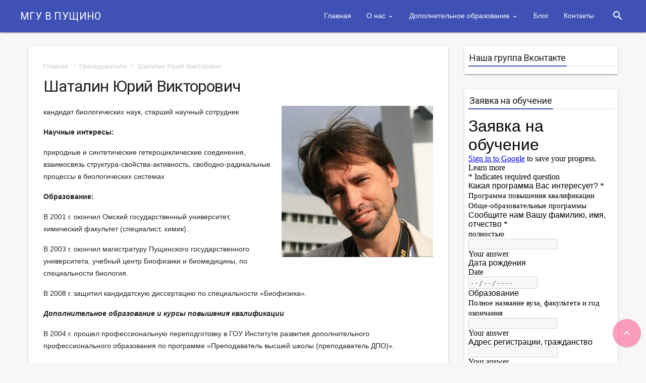

--- FILE ---
content_type: text/html; charset=UTF-8
request_url: http://pushchino.msu.ru/yuri-shatalin/
body_size: 38513
content:

<!DOCTYPE html>

<html lang="ru-RU">
<head>
<meta charset="UTF-8">
<meta name="viewport" content="width=device-width, initial-scale=1">
<link rel="profile" href="http://gmpg.org/xfn/11">
<link rel="pingback" href="http://pushchino.msu.ru/xmlrpc.php">

<title>Шаталин Юрий Викторович &#8212; МГУ в Пущино</title>

<!--Start VDZ Verification Plugin-->
<meta name="google-site-verification" content="Ovzwj9rJ7wC9-RpbowBZWdXq321Y4R8RAog1hxMk6nA" />
<meta name="yandex-verification" content="7af6797d07e994ff" />
<!--End VDZ Verification Plugin-->

<link rel='dns-prefetch' href='//s0.wp.com' />
<link rel='dns-prefetch' href='//fonts.googleapis.com' />
<link rel='dns-prefetch' href='//s.w.org' />
<link rel="alternate" type="application/rss+xml" title="МГУ в Пущино &raquo; Лента" href="http://pushchino.msu.ru/feed/" />
<link rel="alternate" type="application/rss+xml" title="МГУ в Пущино &raquo; Лента комментариев" href="http://pushchino.msu.ru/comments/feed/" />
		<script type="text/javascript">
			window._wpemojiSettings = {"baseUrl":"https:\/\/s.w.org\/images\/core\/emoji\/2.3\/72x72\/","ext":".png","svgUrl":"https:\/\/s.w.org\/images\/core\/emoji\/2.3\/svg\/","svgExt":".svg","source":{"concatemoji":"http:\/\/pushchino.msu.ru\/wp-includes\/js\/wp-emoji-release.min.js?ver=4.8.25"}};
			!function(t,a,e){var r,i,n,o=a.createElement("canvas"),l=o.getContext&&o.getContext("2d");function c(t){var e=a.createElement("script");e.src=t,e.defer=e.type="text/javascript",a.getElementsByTagName("head")[0].appendChild(e)}for(n=Array("flag","emoji4"),e.supports={everything:!0,everythingExceptFlag:!0},i=0;i<n.length;i++)e.supports[n[i]]=function(t){var e,a=String.fromCharCode;if(!l||!l.fillText)return!1;switch(l.clearRect(0,0,o.width,o.height),l.textBaseline="top",l.font="600 32px Arial",t){case"flag":return(l.fillText(a(55356,56826,55356,56819),0,0),e=o.toDataURL(),l.clearRect(0,0,o.width,o.height),l.fillText(a(55356,56826,8203,55356,56819),0,0),e===o.toDataURL())?!1:(l.clearRect(0,0,o.width,o.height),l.fillText(a(55356,57332,56128,56423,56128,56418,56128,56421,56128,56430,56128,56423,56128,56447),0,0),e=o.toDataURL(),l.clearRect(0,0,o.width,o.height),l.fillText(a(55356,57332,8203,56128,56423,8203,56128,56418,8203,56128,56421,8203,56128,56430,8203,56128,56423,8203,56128,56447),0,0),e!==o.toDataURL());case"emoji4":return l.fillText(a(55358,56794,8205,9794,65039),0,0),e=o.toDataURL(),l.clearRect(0,0,o.width,o.height),l.fillText(a(55358,56794,8203,9794,65039),0,0),e!==o.toDataURL()}return!1}(n[i]),e.supports.everything=e.supports.everything&&e.supports[n[i]],"flag"!==n[i]&&(e.supports.everythingExceptFlag=e.supports.everythingExceptFlag&&e.supports[n[i]]);e.supports.everythingExceptFlag=e.supports.everythingExceptFlag&&!e.supports.flag,e.DOMReady=!1,e.readyCallback=function(){e.DOMReady=!0},e.supports.everything||(r=function(){e.readyCallback()},a.addEventListener?(a.addEventListener("DOMContentLoaded",r,!1),t.addEventListener("load",r,!1)):(t.attachEvent("onload",r),a.attachEvent("onreadystatechange",function(){"complete"===a.readyState&&e.readyCallback()})),(r=e.source||{}).concatemoji?c(r.concatemoji):r.wpemoji&&r.twemoji&&(c(r.twemoji),c(r.wpemoji)))}(window,document,window._wpemojiSettings);
		</script>
		<style type="text/css">
img.wp-smiley,
img.emoji {
	display: inline !important;
	border: none !important;
	box-shadow: none !important;
	height: 1em !important;
	width: 1em !important;
	margin: 0 .07em !important;
	vertical-align: -0.1em !important;
	background: none !important;
	padding: 0 !important;
}
</style>
<link rel='stylesheet' id='cws-google-picasa-pro-css'  href='http://pushchino.msu.ru/wp-content/plugins/google-picasa-albums-viewer/public/css/cws-google-picasa-pro-public.css?ver=3.2.3' type='text/css' media='all' />
<link rel='stylesheet' id='lightbox-css'  href='http://pushchino.msu.ru/wp-content/plugins/google-picasa-albums-viewer/public/css/lightbox/lightbox.css?ver=3.2.3' type='text/css' media='all' />
<link rel='stylesheet' id='gfonts-css'  href='https://fonts.googleapis.com/css?family=Roboto:400italic,300,700,400' type='text/css' media='all' />
<link rel='stylesheet' id='materialcss-css'  href='http://pushchino.msu.ru/wp-content/themes/realistic/css/material.indigo-pink.min.css?ver=4.8.25' type='text/css' media='all' />
<link rel='stylesheet' id='fontello-css'  href='http://pushchino.msu.ru/wp-content/themes/realistic/css/fontello.css?ver=4.8.25' type='text/css' media='all' />
<link rel='stylesheet' id='materialicons-css'  href='https://fonts.googleapis.com/icon?family=Material+Icons' type='text/css' media='all' />
<link rel='stylesheet' id='realistic-stylesheet-css'  href='http://pushchino.msu.ru/wp-content/themes/realistic/style.css?ver=1.3.0' type='text/css' media='all' />
<link rel='stylesheet' id='jetpack-widget-social-icons-styles-css'  href='http://pushchino.msu.ru/wp-content/plugins/jetpack/modules/widgets/social-icons/social-icons.css?ver=20170506' type='text/css' media='all' />
<link rel='stylesheet' id='jetpack_css-css'  href='http://pushchino.msu.ru/wp-content/plugins/jetpack/css/jetpack.css?ver=6.0.4' type='text/css' media='all' />
<script type='text/javascript' src='http://pushchino.msu.ru/wp-includes/js/jquery/jquery.js?ver=1.12.4'></script>
<script type='text/javascript' src='http://pushchino.msu.ru/wp-includes/js/jquery/jquery-migrate.min.js?ver=1.4.1'></script>
<script type='text/javascript' src='http://pushchino.msu.ru/wp-content/plugins/google-picasa-albums-viewer/public/js/cws-google-picasa-pro-public.js?ver=3.2.3'></script>
<script type='text/javascript' src='http://pushchino.msu.ru/wp-content/themes/realistic/js/material.min.js?ver=4.8.25'></script>
<link rel='https://api.w.org/' href='http://pushchino.msu.ru/wp-json/' />
<link rel="EditURI" type="application/rsd+xml" title="RSD" href="http://pushchino.msu.ru/xmlrpc.php?rsd" />
<link rel="wlwmanifest" type="application/wlwmanifest+xml" href="http://pushchino.msu.ru/wp-includes/wlwmanifest.xml" /> 
<link rel='prev' title='Иванова Софья, Кафедра молекулярной биологии' href='http://pushchino.msu.ru/sofia-ivanova/' />
<link rel='next' title='Бородин Валерий Борисович' href='http://pushchino.msu.ru/valery-borodin/' />
<meta name="generator" content="WordPress 4.8.25" />
<link rel="canonical" href="http://pushchino.msu.ru/yuri-shatalin/" />
<link rel='shortlink' href='https://wp.me/p8RUlU-59' />
<link rel="alternate" type="application/json+oembed" href="http://pushchino.msu.ru/wp-json/oembed/1.0/embed?url=http%3A%2F%2Fpushchino.msu.ru%2Fyuri-shatalin%2F" />
<link rel="alternate" type="text/xml+oembed" href="http://pushchino.msu.ru/wp-json/oembed/1.0/embed?url=http%3A%2F%2Fpushchino.msu.ru%2Fyuri-shatalin%2F&#038;format=xml" />

<link rel='dns-prefetch' href='//v0.wordpress.com'/>
<style type='text/css'>img#wpstats{display:none}</style>
		<style type="text/css">
            body{background-color:#f7f7f7;}		</style>
    
<!-- Jetpack Open Graph Tags -->
<meta property="og:type" content="article" />
<meta property="og:title" content="Шаталин Юрий Викторович" />
<meta property="og:url" content="http://pushchino.msu.ru/yuri-shatalin/" />
<meta property="og:description" content="кандидат биологических наук, старший научный сотрудник Научные интересы: природные и синтетические гетероциклические соединения, взаимосвязь структура-свойства-активность, свободно-радикальные проц…" />
<meta property="article:published_time" content="2017-07-04T20:55:17+00:00" />
<meta property="article:modified_time" content="2020-04-09T10:07:31+00:00" />
<meta property="og:site_name" content="МГУ в Пущино" />
<meta property="og:image" content="http://pushchino.msu.ru/wp-content/uploads/2017/07/_Юрий-e1499201687192.jpg" />
<meta property="og:image:width" content="854" />
<meta property="og:image:height" content="851" />
<meta property="og:locale" content="ru_RU" />
<meta name="twitter:text:title" content="Шаталин Юрий Викторович" />
<meta name="twitter:image" content="http://pushchino.msu.ru/wp-content/uploads/2017/07/_Юрий-e1499201687192.jpg?w=640" />
<meta name="twitter:card" content="summary_large_image" />
<link rel="icon" href="http://pushchino.msu.ru/wp-content/uploads/2017/06/cropped-green-shamrock-152-191893-32x32.png" sizes="32x32" />
<link rel="icon" href="http://pushchino.msu.ru/wp-content/uploads/2017/06/cropped-green-shamrock-152-191893-192x192.png" sizes="192x192" />
<link rel="apple-touch-icon-precomposed" href="http://pushchino.msu.ru/wp-content/uploads/2017/06/cropped-green-shamrock-152-191893-180x180.png" />
<meta name="msapplication-TileImage" content="http://pushchino.msu.ru/wp-content/uploads/2017/06/cropped-green-shamrock-152-191893-270x270.png" />

</head>

<body class="post-template-default single single-post postid-319 single-format-standard">

<div id="page" class="hfeed mdl-layout mdl-js-layout mdl-layout--fixed-header">
	<header id="masthead" class="site-header mdl-layout__header" role="banner">
		<div class="site-branding mdl-layout__header-row">

			<span class="site-title mdl-layout-title">
									<a href="http://pushchino.msu.ru/" rel="home">МГУ в Пущино</a>
							</span>

			<span class="site-tagline" style="display: none;">Межфакультетский НОЦ МГУ в г.Пущино</span>

			<div class="mdl-layout-spacer"></div>

			<nav id="site-navigation" class="main-navigation mdl-navigation mdl-layout--large-screen-only" role="navigation">
				<ul id="menu-menu-1" class="menu"><li id="menu-item-17" class="menu-item menu-item-type-post_type menu-item-object-page menu-item-home menu-item-17"><a href="http://pushchino.msu.ru/">Главная</a></li>
<li id="menu-item-33" class="menu-item menu-item-type-post_type menu-item-object-page menu-item-has-children menu-item-33"><a href="http://pushchino.msu.ru/about/">О нас</a>
<ul  class="sub-menu">
	<li id="menu-item-77" class="menu-item menu-item-type-post_type menu-item-object-page menu-item-77"><a href="http://pushchino.msu.ru/about/administration/">Администрация</a></li>
	<li id="menu-item-211" class="menu-item menu-item-type-taxonomy menu-item-object-category current-post-ancestor current-menu-parent current-post-parent menu-item-211"><a href="http://pushchino.msu.ru/category/lectors/">Преподаватели</a></li>
	<li id="menu-item-39" class="menu-item menu-item-type-post_type menu-item-object-page menu-item-39"><a href="http://pushchino.msu.ru/about/history/">История</a></li>
	<li id="menu-item-45" class="menu-item menu-item-type-post_type menu-item-object-page menu-item-45"><a href="http://pushchino.msu.ru/about/infrastructure/">Инфраструктура</a></li>
	<li id="menu-item-50" class="menu-item menu-item-type-post_type menu-item-object-page menu-item-50"><a href="http://pushchino.msu.ru/about/collaboration/">Сотрудничество</a></li>
	<li id="menu-item-58" class="menu-item menu-item-type-post_type menu-item-object-page menu-item-58"><a href="http://pushchino.msu.ru/about/schools/">Школы</a></li>
	<li id="menu-item-62" class="menu-item menu-item-type-post_type menu-item-object-page menu-item-62"><a href="http://pushchino.msu.ru/about/conferences/">Конференции</a></li>
	<li id="menu-item-66" class="menu-item menu-item-type-post_type menu-item-object-page menu-item-66"><a href="http://pushchino.msu.ru/about/practices/">Практики</a></li>
	<li id="menu-item-315" class="menu-item menu-item-type-taxonomy menu-item-object-category menu-item-315"><a href="http://pushchino.msu.ru/category/testimonials/">Отзывы слушателей</a></li>
</ul>
</li>
<li id="menu-item-86" class="menu-item menu-item-type-post_type menu-item-object-page menu-item-has-children menu-item-86"><a href="http://pushchino.msu.ru/dopobr/">Дополнительное образование</a>
<ul  class="sub-menu">
	<li id="menu-item-515" class="menu-item menu-item-type-post_type menu-item-object-page menu-item-515"><a href="http://pushchino.msu.ru/dopobr/increase-level/">Повышение квалификации</a></li>
	<li id="menu-item-519" class="menu-item menu-item-type-post_type menu-item-object-page menu-item-519"><a href="http://pushchino.msu.ru/dopobr/general-education/">Общеобразовательные программы</a></li>
	<li id="menu-item-457" class="menu-item menu-item-type-taxonomy menu-item-object-category menu-item-457"><a href="http://pushchino.msu.ru/category/dopobr/">Объявления</a></li>
</ul>
</li>
<li id="menu-item-18" class="menu-item menu-item-type-taxonomy menu-item-object-category menu-item-18"><a href="http://pushchino.msu.ru/category/blog/">Блог</a></li>
<li id="menu-item-27" class="menu-item menu-item-type-post_type menu-item-object-page menu-item-27"><a href="http://pushchino.msu.ru/contacts/">Контакты</a></li>
</ul>			</nav>

			<form role="search" method="get" class="search-form" action="http://pushchino.msu.ru/">
				<div class="search-box mdl-textfield mdl-js-textfield mdl-textfield--expandable mdl-textfield--floating-label mdl-textfield--align-right mdl-textfield--full-width is-upgraded">
                    <label class="mdl-button mdl-js-button mdl-button--icon" for="search-field">
                        <i class="material-icons">search</i>
                    </label>
                    <div class="search-form mdl-textfield__expandable-holder">
                        <input class="search-field mdl-textfield__input" type="search" id="search-field" name="s" value="">
                    </div>
				</div>
			</form>

		</div>
	</header>

	<div class="mdl-layout__drawer">

		<nav id="site-navigation" class="mobile-navigation mdl-navigation" role="navigation">
			<ul id="menu-menu-2" class="menu"><li class="menu-item menu-item-type-post_type menu-item-object-page menu-item-home menu-item-17"><a class="mdl-navigation__link"  href="http://pushchino.msu.ru/">Главная</a></li>
<li class="menu-item menu-item-type-post_type menu-item-object-page menu-item-has-children has-sub menu-item-33"><a class="mdl-navigation__link"  href="http://pushchino.msu.ru/about/">О нас</a><span class="expander collapsed"></span>
<ul  class="sub-menu">
	<li class="menu-item menu-item-type-post_type menu-item-object-page menu-item-77"><a class="mdl-navigation__link"  href="http://pushchino.msu.ru/about/administration/">Администрация</a></li>
	<li class="menu-item menu-item-type-taxonomy menu-item-object-category current-post-ancestor current-menu-parent current-post-parent menu-item-211"><a class="mdl-navigation__link"  href="http://pushchino.msu.ru/category/lectors/">Преподаватели</a></li>
	<li class="menu-item menu-item-type-post_type menu-item-object-page menu-item-39"><a class="mdl-navigation__link"  href="http://pushchino.msu.ru/about/history/">История</a></li>
	<li class="menu-item menu-item-type-post_type menu-item-object-page menu-item-45"><a class="mdl-navigation__link"  href="http://pushchino.msu.ru/about/infrastructure/">Инфраструктура</a></li>
	<li class="menu-item menu-item-type-post_type menu-item-object-page menu-item-50"><a class="mdl-navigation__link"  href="http://pushchino.msu.ru/about/collaboration/">Сотрудничество</a></li>
	<li class="menu-item menu-item-type-post_type menu-item-object-page menu-item-58"><a class="mdl-navigation__link"  href="http://pushchino.msu.ru/about/schools/">Школы</a></li>
	<li class="menu-item menu-item-type-post_type menu-item-object-page menu-item-62"><a class="mdl-navigation__link"  href="http://pushchino.msu.ru/about/conferences/">Конференции</a></li>
	<li class="menu-item menu-item-type-post_type menu-item-object-page menu-item-66"><a class="mdl-navigation__link"  href="http://pushchino.msu.ru/about/practices/">Практики</a></li>
	<li class="menu-item menu-item-type-taxonomy menu-item-object-category menu-item-315"><a class="mdl-navigation__link"  href="http://pushchino.msu.ru/category/testimonials/">Отзывы слушателей</a></li>
</ul>
</li>
<li class="menu-item menu-item-type-post_type menu-item-object-page menu-item-has-children has-sub menu-item-86"><a class="mdl-navigation__link"  href="http://pushchino.msu.ru/dopobr/">Дополнительное образование</a><span class="expander collapsed"></span>
<ul  class="sub-menu">
	<li class="menu-item menu-item-type-post_type menu-item-object-page menu-item-515"><a class="mdl-navigation__link"  href="http://pushchino.msu.ru/dopobr/increase-level/">Повышение квалификации</a></li>
	<li class="menu-item menu-item-type-post_type menu-item-object-page menu-item-519"><a class="mdl-navigation__link"  href="http://pushchino.msu.ru/dopobr/general-education/">Общеобразовательные программы</a></li>
	<li class="menu-item menu-item-type-taxonomy menu-item-object-category menu-item-457"><a class="mdl-navigation__link"  href="http://pushchino.msu.ru/category/dopobr/">Объявления</a></li>
</ul>
</li>
<li class="menu-item menu-item-type-taxonomy menu-item-object-category menu-item-18"><a class="mdl-navigation__link"  href="http://pushchino.msu.ru/category/blog/">Блог</a></li>
<li class="menu-item menu-item-type-post_type menu-item-object-page menu-item-27"><a class="mdl-navigation__link"  href="http://pushchino.msu.ru/contacts/">Контакты</a></li>
</ul>		</nav>

	</div>

	<div id="content" class="site-content mdl-layout__content mdl-grid">		
<div id="primary" class="content-area mdl-cell mdl-cell--9-col-desktop mdl-cell--8-col-tablet mdl-cell--4-col-phone">
	<main id="main" class="site-main" role="main">

	
		
<article id="post-319" class="mdl-card mdl-shadow--2dp mdl-cell mdl-cell--12-col post-319 post type-post status-publish format-standard has-post-thumbnail hentry category-lectors">

	<header class="entry-header">
		
		<div class="breadcrumb" xmlns:v="http://rdf.data-vocabulary.org/#">

			<div typeof="v:Breadcrumb" class="root">
				<a rel="v:url" property="v:title" href="http://pushchino.msu.ru/">
					Главная				</a>
			</div>

			<div>/</div>

			
				
					<div typeof="v:Breadcrumb">
						<a href="http://pushchino.msu.ru/category/lectors/" rel="v:url" property="v:title">
							Преподаватели						</a>
					</div>
					<div>/</div>

				
									<div typeof='v:Breadcrumb'>
						<span property='v:title'>Шаталин Юрий Викторович</span>
					</div>
				
			
		</div>
	
		<h1 class="entry-title post-title">Шаталин Юрий Викторович</h1>
			</header>

	<div class="entry-content">
		<p><img class="alignright wp-image-320 size-medium" src="http://pushchino.msu.ru/wp-content/uploads/2017/07/_Юрий-e1499201687192-300x300.jpg" alt="Шаталин Юрий Викторович" width="300" height="300" srcset="http://pushchino.msu.ru/wp-content/uploads/2017/07/_Юрий-e1499201687192-300x300.jpg 300w, http://pushchino.msu.ru/wp-content/uploads/2017/07/_Юрий-e1499201687192-150x150.jpg 150w, http://pushchino.msu.ru/wp-content/uploads/2017/07/_Юрий-e1499201687192-768x765.jpg 768w, http://pushchino.msu.ru/wp-content/uploads/2017/07/_Юрий-e1499201687192-120x120.jpg 120w, http://pushchino.msu.ru/wp-content/uploads/2017/07/_Юрий-e1499201687192-70x70.jpg 70w, http://pushchino.msu.ru/wp-content/uploads/2017/07/_Юрий-e1499201687192.jpg 854w" sizes="(max-width: 300px) 100vw, 300px" />кандидат биологических наук, старший научный сотрудник</p>
<p><strong>Научные интересы:</strong></p>
<p>природные и синтетические гетероциклические соединения, взаимосвязь структура-свойства-активность, свободно-радикальные процессы в биологических системах</p>
<p><strong>Образование: </strong></p>
<p>В 2001 г. окончил Омский государственный университет, химический факультет (специалист, химик).</p>
<p>В 2003 г. окончил магистратуру Пущинского государственного университета, учебный центр Биофизики и биомедицины, по специальности биология.</p>
<p>В 2008 г. защитил кандидатскую диссертацию по специальности «Биофизика».</p>
<p><strong><em>Дополнительное образование и курсы повышения квалификации</em></strong></p>
<p>В 2004 г. прошел профессиональную переподготовку в ГОУ Институте развития дополнительного профессионального образования по программе &#171;Преподаватель высшей школы (преподаватель ДПО)&#187;.</p>
<p>С 12 сентября 2011 по 23 сентября 2011 прошел краткосрочное обучение в ФГБОУВПО ОмГУ им. Ф.М. Достоевского, факультет повышения квалификации, по программе &#171;Инновационные интегративные технологии сохранения и поддержания психофизического здоровья преподавателей ВУЗа&#187;.</p>
<p>С 28 мая 2007 по 2 июня 2007 г. проходил обучение в Школе «Горизонты современной микроскопии», проводимой Пущинским научным центром при организационном участии фирмы Leica Microsystems (Leica Microscopy Workshop &#171;Frontiers of Modern Microscopy. Confocal and Fluorescence Microscopy, EM Specimen Preparation&#187;) в г. Пущино, Россия.</p>
<p>В августе 2012 г. проходил обучение в Летней школе Университета города Ювяскюля в Финляндии (The 22<sup>nd</sup> Jyväskylä Summer School), курс «Разработка лекарственных препаратов» (Drug Discovery).</p>
<p>В августе 2013 г. проходил обучение в Летней школе Университета города Ювяскюля в Финляндии (The 23<sup>th</sup> Jyväskylä Summer School), курс «Твердофазная ЯМР спектроскопия в химии материалов» (Solid State NMR Spectroscopy in Materials Chemistry).</p>
<p>В марте 2014 г. проходил обучение в Зимней школе, организованной Центром международной мобильности CIMO на базе биологической станции Хельсинского Университета (The 18<sup>th</sup> CIMO Winter School &#187; Understanding communication: molecules, cells, minds and computers“).</p>
<p><strong>Гранты (руководитель):</strong></p>
<ol>
<li>Грант CRDF №RUB2-010001-RU-05. 2005-2006 г.</li>
<li>Грант АВЦП «Развитие научного потенциала высшей школы (2009-2010 годы)». № 2.1.1/6872, 2009-2010.</li>
<li>Грант АВЦП «Развитие научного потенциала высшей школы (2009-2010 годы)». № 2.1.1/10886, 2011.</li>
<li>Государственный контракт № 16.740.11.0349. ФЦП «Научные и научно-педагогические кадры инновационной России» на 2009-2013 годы», 2010-2012.</li>
<li>Грант в рамках государственного задания Министерства образования и науки РФ на 2012-2014 годы, № 4.2399.2011, 2012-2013.</li>
<li>Грант Центра международной мобильности CIMO для прохождения стажировки в Университете города Ювяскюля в Финляндии (TM-14-9353), 2015.</li>
<li>Грант Российского Фонда Фундаментальных Исследований (№14-44-03622), 2014-2016.</li>
</ol>
<p><strong>Краткая трудовая биография:</strong></p>
<p>2001 г. Лаборант-исследователь кафедры органического синтеза Омского государственного университета.</p>
<p>2001-2003 гг. Лаборант-исследователь лаборатории редокс-белков Института биофизики клетки.</p>
<p>В период 01.02.03-10.03.03 проходил стажировку в отделении онкологии Школы медицины Университета Джонса Хопкинса, Балтимор, США (The  Johns  Hopkins  School  of  Medicine,  Department  of  Oncology, Baltimore United States).</p>
<p>2003-2006 гг. и.о. младшего научного сотрудника Лаборатории функциональной биохимии Института теоретической и экспериментальной биофизики (ИТЭБ РАН).</p>
<p>2006-2010 гг. научный сотрудник Лаборатории функциональной биохимии Института теоретической и экспериментальной биофизики (ИТЭБ РАН).</p>
<p>В период 01.01.15-01.05.15 проходил стажировку в отделении Фармацевтической химии и технологии, факультет фармацевтики, Университет Хельсинки, Финляндия (Division  of  Pharmaceutical  Chemistry  and  Technology,  Faculty  of Pharmacy, University of Helsinki).</p>
<p>С 2010 г. по настоящее время старший научный сотрудник Лаборатории тканевой инженерии Института теоретической и экспериментальной биофизики (ИТЭБ РАН).</p>
<p>С 2004 г. по настоящее время ведение практических занятий в рамках летнего практикума физико-химических методов исследований студентов 2 курса МГУ, биологического факультета.</p>
<p>С 2006 г. по настоящее время ведение практического курса “Методы биофизических исследований” УЦ Биофизики и Биомедицины на базе ИТЭБ РАН, Пущинского государственного университета (с 2012 Пущинский государственный естественно-научный институт).</p>
<p>&nbsp;</p>
<p>Статьи в рецензируемых журналах:</p>
<ol>
<li>Shubina V.S., Shatalin Yu.V. Antioxidant and iron-chelating properties of taxifolin and its condensation product with glyoxylic acid. Journal of Food Science and Technology. 2017, 54(6): 1467-1475.</li>
<li>Шубина В.С., Козина В.И., Шаталин Ю.В. Влияние комплексообразования таксифолина и нарингенина с ионами меди (I) на распределение компонентов комплексов в системе октанол-вода. Биоорганическая химия. 2017, 43(4): 435-443.</li>
<li>Шаталин Ю.В., Шубина В.С. Материал на основе коллагена и таксифолина: получение и свойства. Биофизика. 2015, 60(3): 583-588.</li>
<li>Шаталин Ю.В., Шубина В.С. Распределение комплексов таксифолин-железо в системе октанол-вода. Биофизика. 2014, 59(3): 432-438.</li>
<li>Бобылёв А.Г., Шаталин Ю.В., Вихлянцев И.М., Бобылёва Л.Г., Гудков С.В., Подлубная З.А. Взаимодействие фуллерена С60 в комплексе с поливинилпирролидоном с αβ(1-42)-пептидом мозга in vitro. Биофизика. 2014, 59(5): 843-847.</li>
<li>Шубина В.С., Шаталин Ю.В. Исследование кислотно-основных и металлсвязывающих свойств флаванонов методом абсорбционной спектроскопии. Журнал прикладной спектроскопии. 2013, 80(5): 771-776.</li>
<li>Поцелуева М.М., Наумов А.А., Сухомлин Т.К., Зинатуллина Г.Г., Шаталин Ю.В. Влияние роста асцитной гепатомы Зайделя на состояние внеклеточной антиоксидантной системы опухоленосителя. Цитология. 2013, 55(5): 307-312.</li>
<li>Шубина В.С., Шаталин Ю.В. Влияние липосомных препаратов на основе комплексов таксифолина с металлами переменной валентности на регенерацию кожи при химическом ожоге. Цитология. 2012, 54(3): 251–260. (переиздана в Cell and Tissue Biology, 2012, Vol. 6, No. 4, pp. 396–406).</li>
<li>Шубина В.С., Шаталин Ю.В. Регенерация кожи после химического ожога в присутствии препаратов на основе производных таксифолина. Клеточные технологии в биологии и медицине. 2012, №3, 160-166. (переиздана в Bull. of Exp. Biol. and Med. 2012, 154(1): 152–157.)</li>
<li>Шаталин Ю.В., Шмарев А.Н. Окисление лецитина в присутствии дигидрокверцетина и его комплекса с ионами двухвалентного железа. Биофизика. 2010, 55(1): 75-82.</li>
<li>Шаталин Ю.В., Наумов А.А., Поцелуева М.М. Изменение состава клеточных популяций и уровня активных форм кислорода в крови и в асцитической жидкости опухоленосителя. Цитология. 2010, 52(2): 131-135.</li>
<li>Шаталин Ю.В., Шубина В.С., Фисюк А.С. Влияние пиримидинов Биджинелли на продукцию активных форм кислорода полиморфноядерными лейкоцитами. Цитология. 2010, 52(3): 242-247. (переиздана в Cell and Tissue Biology, 2010, 4(3): 267–272).</li>
<li>Kruglov A.G., Nikiforova A.B., Shatalin Y.V., Shubina V.S., Fisyuk A.S., Akatov V.S. Sulfur-containing compounds quench 3,7-dihydro-2-methyl-6-(4-methoxyphenyl)imidazol[1,2-a]pyrazine-3-one chemiluminescence: Discrimination between true antioxidants and quenchers using xanthine oxidase. Anal Biochem. 2010, 406(2): 230-2.</li>
<li>Наумов А.А., Шаталин Ю.В., Поцелуева М.М. Воздействие нанокомплекса, содержащего антиоксидант, липид и аминокислоту, на раневую поверхность, вызванную термическим ожогом Бюллетень экспериментальной биологии и медицины. 2010, 149(1): 69-73.</li>
<li>Наумов А.А., Шаталин Ю.В., Сухомлин Т.К., Поцелуева М.М. Влияние липосом, содержащих антиоксидант, фосфолипид и аминокислоту, на процесс регенерации кожи после химического ожога. Клеточные технологии в биологии и медицине. 2009, № 2, с.96-102.</li>
<li>Шаталин Ю.В., Шубина В.С., Наумов А.А., Поцелуева М.М. Сравнительная характеристика антиоксидантных свойств гипоксена и дурохинона методом хемилюминесценции. Биофизика. 2008, №.1, с.100-106.</li>
<li>Павлик Л.Л., Безгина Е.Н., Шубина В.С., Шаталин Ю.В., Поцелуева М.М., Мошков Д.А. Влияние 3,4-дигидро-2(1H)-пиримидинтиона на ультраструктуру и функцию Маутнеровских нейронов золотых рыбок. Морфология. 2007, 131(1): 31-36. (переиздана в Neurosci Behav Physiol. 2008 Feb;38(2):151-5.)</li>
<li>Марсагишвили Л.Г., Шпагина М.Д., Шаталин Ю.В., Шубина В.С., Наумов А.А., Поцелуева М.М., Подлубная З.А. Исследование цитотоксичности амилоидных фибрилл Х-белка. Биофизика. 2006, 51(5): 799-803.</li>
<li>Поцелуева М.М., Пустовидко А.В., Ковалёва Е.В., Шаталин Ю.В., Евтодиенко Ю.В. Цитотоксическое действие полиморфноядерных лейкоцитов на опухолевые и нормальные клетки in vitro и in vivo. Цитология. 2005, 47(1): 57-63.</li>
<li>Векшин Н.Л., Мельникова Е.В., Рябоконь Е.Н., Шишмаков Д.А., Шаталин Ю.В., Карнуп С.В. Распределение ДНК, белков и липидов в клетках обонятельных луковиц крыс разного возраста. Морфология. 2005, 127(3): 30-33. (переиздана в Neurosci Behav Physiol. 2006 Jun;36(5):531-5.)</li>
</ol>
<p>&nbsp;</p>
<p>Монографии, учебно-методические пособия:</p>
<ol>
<li>Шаталин Ю.В. Комплексы флавоноидов с металлами переменной валентности. // Пущино: “Фотон-Век”, 2010, 176 с.</li>
<li>Шаталин Ю.В., Шубина В.С. Принципы и применение оптических методов спектроскопии. Руководство к лабораторным занятиям: Учебно-методическое пособие. // Пущино: ПущГЕНИ, 2013, 50 с.</li>
</ol>

		
		
	</div><!-- .entry-content -->

</article><!-- #post-## -->


<div class="next_prev_post mdl-grid mdl-cell mdl-cell--12-col">
	<div class="left-button"><a class="mdl-button mdl-js-button mdl-button--raised mdl-js-ripple-effect" href="http://pushchino.msu.ru/sofia-ivanova/" rel="prev">Предыдущая запись</a></div><div class="mdl-layout-spacer"></div><div class="right-button"><a class="mdl-button mdl-js-button mdl-button--raised mdl-js-ripple-effect" href="http://pushchino.msu.ru/valery-borodin/" rel="next">Следующая запись</a></div></div>


		
	
	</main><!-- #main -->
</div><!-- #primary -->


<div id="secondary" class="widget-area mdl-cell mdl-cell--3-col-desktop mdl-cell--4-col-tablet mdl-cell--2-offset-tablet mdl-cell--4-col-phone" role="complementary">
	<aside id="text-2" class="widget sidebar-widget mdl-card mdl-shadow--2dp mdl-grid mdl-cell mdl-cell--12-col widget_text"><div class="widget-title"><h3><div class="thin-bar"></div>Наша группа Вконтакте</h3></div>			<div class="textwidget"><p><script type="text/javascript" src="//vk.com/js/api/openapi.js?146"></script></p>
<p><!-- VK Widget --></p>
<div id="vk_groups"></div>
<p><script type="text/javascript">
VK.Widgets.Group("vk_groups", {mode: 3, width: "300"}, 72217993);
</script></p>
</div>
		</aside><aside id="text-3" class="widget sidebar-widget mdl-card mdl-shadow--2dp mdl-grid mdl-cell mdl-cell--12-col widget_text"><div class="widget-title"><h3><div class="thin-bar"></div>Заявка на обучение</h3></div>			<div class="textwidget"><p><iframe src="https://docs.google.com/forms/d/e/1FAIpQLScRWgQXidjuXbs3ot69_cOZQuzHTKYYq5mHBjS64GstQvOCzA/viewform?embedded=true" width="100%" height="500" frameborder="0" marginheight="0" marginwidth="0">Загрузка&#8230;</iframe></p>
</div>
		</aside></div><!-- #secondary -->
	</div>

	<footer id="colophon" class="site-footer mdl-mega-footer" role="contentinfo">
		<div class="site-info mdl-mega-footer--bottom-section">

			<div id="copyright-note">
				<div class="left">
					Copyright © 1997–2017 <a href="http://www.msu.ru/">МГУ имени М.В.Ломоносова</a>				</div>
				<div class="right">
					Designed by <a href="http://themient.com">Themient</a>				</div>
			</div>

		</div><!-- .site-info -->	
	</footer><!-- #colophon -->
</div><!-- .mdl-layout -->

	<div style="display:none">
	</div>
<script type='text/javascript' src='https://s0.wp.com/wp-content/js/devicepx-jetpack.js?ver=202605'></script>
<script type='text/javascript' src='http://pushchino.msu.ru/wp-content/themes/realistic/js/scripts.js?ver=1.3.0'></script>
<script type='text/javascript' src='http://pushchino.msu.ru/wp-includes/js/wp-embed.min.js?ver=4.8.25'></script>
<script type='text/javascript' src='https://stats.wp.com/e-202605.js' async='async' defer='defer'></script>
<script type='text/javascript'>
	_stq = window._stq || [];
	_stq.push([ 'view', {v:'ext',j:'1:6.0.4',blog:'131058694',post:'319',tz:'3',srv:'pushchino.msu.ru'} ]);
	_stq.push([ 'clickTrackerInit', '131058694', '319' ]);
</script>

</body>
</html>

--- FILE ---
content_type: text/css
request_url: http://pushchino.msu.ru/wp-content/themes/realistic/style.css?ver=1.3.0
body_size: 33309
content:
/*
	Theme Name: Realistic
	Theme URI: http://themient.com/themes/realistic
	Author: Asmi Khalil
	Author URI: http://themient.com
	Description: Realistic is the first WordPress theme built using Underscores and Google's Material Design Lite (MDL) frameworks combined together. Realistic will give your site a very Modern & realistic look and amaze you (and your users) with smooth transitions and fluid animations just like Google's websites. Besides Realistic is highly customizable and speed optimized.
	Version: 1.3.0
	License: GNU General Public License v3 or later
	License URI: http://www.gnu.org/licenses/gpl-3.0.html
	Text Domain: realistic
	Tags: two-columns, left-sidebar, right-sidebar, custom-background, custom-colors, custom-menu, editor-style, featured-images, microformats, post-formats, sticky-post, threaded-comments, translation-ready

	This theme, like WordPress, is licensed under the GPL.
	Use it to make something cool, have fun, and share what you've learned with others.
*/

/*--------------------------------------------------------------
>>> TABLE OF CONTENTS:
----------------------------------------------------------------
1 Normalize
2 Typography
3 Elements
4 Forms
5 Navigation
	5.1 Menus
6 Accessibility
7 Alignments
8 Clearings
9 Widgets
	9.1 Login Widget
	9.2 Latest Posts widget & Popular Posts widget
	9.3 Social Icons Widget
	9.4 Calender Widget
	9.5 Tagcloud Widget
10 Content
    10.1 Posts and pages
	10.2 Asides
	10.3 Comments
11 Media
	11.1 Captions
	11.2 Galleries
12 Media Queries
--------------------------------------------------------------*/

/*--------------------------------------------------------------
1 Normalize
--------------------------------------------------------------*/
.mdl-layout__container {
	position: relative;
}
body {
	background-color: #f7f7f7;
}
#page {
    min-height: 1024px;
}
a {
	text-decoration: none;
}
a:hover, a:active {
	text-decoration: underline;
}
img {
	height: auto;
	max-width: 100%;
}
.margin-8 {
	margin-left: 8px;
}
.site-tagline {
	margin-left: 10px;
	margin-bottom: -10px;
}
.site-header .search-field {
	border-bottom: 1px solid #FFF;
}
.site-header .search-box {
	margin-left: 16px;
}
.site-header .material-icons {
    color: #FFF;
}
.site-content {
	display: block;
	position: relative;
	padding: 20px 0;
	max-width: 1200px;
	margin: 0 auto;
	width: 100%;
}
.content-area {
	float: left;
}
.post-box, article {
	margin-bottom: 30px;
	margin-top: 0 !important;
}
.sticky .featured, .featured {
	position: absolute;
    z-index: 999;
    right: -32px;
    top: -24px;
    font-size: 20px;
    padding: 30px 25px 0 25px;
    color: #FFFFFF;
    -webkit-transform: rotate(45deg);
    -moz-transform: rotate(45deg);
    -ms-transform: rotate(45deg);
    -o-transform: rotate(45deg);
}
.sticky .featured .material-icons, .featured .material-icons {
    width: 25px;
    height: 25px;
    font-size: 25px;
    line-height: 25px;
}
.post-img {
	position: relative;
	display: block;
	height: 100%;
}
.post-style1 .post-img {
    margin-top: -8px;
    margin-left: -8px;
    margin-right: -8px;
    width: calc(100% + 16px);
}
.post-img img {
	width: 100%;
}
.post-title {
	margin-bottom: 10px;
}

.post-excerpt {
	margin-bottom: 10px;
}
.moretag {
	margin-top: 10px;
}
.moretag a {
	text-decoration: none;
	text-transform: none;
}
.post-actions {
	position: absolute;
	right: 5px;
	bottom: 5px;
	z-index: 999;
}
.post-actions-menu li {
	padding: 0;
}
.post-actions-menu a {
	color: rgba(0,0,0,.87);
	text-decoration: none;
	display: block;
	padding: 0 16px;
}
.post-box .mdl-menu__container {
	right: 20px !important;
}
.post-format {
	z-index: 2;
	position: absolute;
	width: 100%;
	height: 100%;
	top: 0;
	left: 0;
	background: rgba(0, 0, 0, 0);
	-o-transition:background .2s;
	-ms-transition:background .2s;
	-moz-transition:background .2s;
	-webkit-transition:background .2s;
	transition:background .5s;
}
.post-format:hover {
	background: rgba(0, 0, 0, 0.5);
}
.post-format:hover .material-icons {
	-ms-transform: scale(1,1);
	transform: scale(1,1);  
	-webkit-transform: scale(1,1);
}
.post-format .material-icons {
    color: #FFF;
    display: block;
    position: absolute;
    top: 50%;
    left: 50%;
    /* border: 2px solid #FFF; */
    border-radius: 100%;
    width: 30px;
    height: 30px;
    margin: -15px 0 0 -15px;
    text-align: center;
    font-size: 30px;
    line-height: 30px;
    -ms-transform: scale(0,0);
    transform: scale(0,0);
    -webkit-transform: scale(0,0);
    -ms-transition: all .2s;
    -moz-transition: all .2s;
    -webkit-transition: all .2s;
    transition: all .2s;
}
.post-style1 .post-format .material-icons {
    width: 70px;
    height: 70px;
    margin-left: -35px;
    margin-top: -35px;
    font-size: 50px;
    line-height: 70px;
}
footer a {
	color: #EAEAEA;
}
footer a:hover, footer a:active {
	color: #FFF;
}
footer .left, footer .right {
	width: 50%;
}
footer .left {
	float: left;
}
footer .right {
  float: right;
  text-align: right;
}
#move-to-top {
	cursor: pointer;
    opacity: 0.5;
	position: fixed;
	right: 10px;
	bottom: 31px;
	z-index: 25;
	-webkit-transition: all 0.25s linear;
	-moz-transition: all 0.25s linear;
	transition: all 0.40s linear;
}
#move-to-top:hover {
	opacity: 1;
}
.error-404 {
	margin-top: 120px;
    text-align: center;
}
.error-404 .icon404 {
    font-size: 300px;
    line-height: 1;
    color: #e2e2e2;
}
.error-404 h1 {
    display: block;
    font-size: 50px;
    margin: 15px 0;
}







/*--------------------------------------------------------------
2 Typography
--------------------------------------------------------------*/

h1      { font-size: 2em;       /* 2*16 = 32 */         }
h2      { font-size: 1.5em;     /* 1.5*16 = 24 */       }
h3      { font-size: 1.17em;    /* 1.17*16 = 18.72 */   }
h4      { font-size: 1em;       /* 1*16 = 16 */         }
h5      { font-size: 0.83em;    /* 0.83*16 = 13.28 */   }
h6      { font-size: 0.75em;    /* 0.75*16 = 12 */      }

h1, h2, h3, h4, h5, h6 {
	margin: 0 0 10px 0;
}

/*--------------------------------------------------------------
3 Elements
--------------------------------------------------------------*/

.mdl-button {
    text-decoration: none !important;
}
.site-title a {
	color: #FFF;
	text-decoration: none;
    text-transform: uppercase;
}
.post-title a {
	color: #303030;
	text-decoration: none;
}
.post-box .post-title a:hover, .post-box .post-title a:active {
	text-decoration: underline;
}

/*--------------------------------------------------------------
4 Forms
--------------------------------------------------------------*/

input, textarea {
	outline:0;
}

/*--------------------------------------------------------------
5 Navigation
--------------------------------------------------------------*/
.pagination {
    display: block;
    margin-bottom: 30px;
    padding-top: 15px;
}
.pagination ul {
	padding: 0;
	margin: 0;
}
.pagination li {
	display: inline-block;
	margin-right: 5px;
	list-style-type: none;
}
.pagination li > span, .pagination li > a, .nav-links a, .nav-links .current {
	min-width: 20px;
}

.pagination a:hover {
	text-decoration: none;
}

/*--------------------------------------------------------------
5.1 Menus
--------------------------------------------------------------*/

.main-navigation li {
	list-style-type: none;
	display: inline-block;
	float: left;
}
.main-navigation li {
	margin: 0;
	padding: 0;
	display:inline-block;
	float: left;
}
.main-navigation .menu > li {
    position: relative;
}
.main-navigation li a {
	padding: 20px 15px 20px 15px;
	text-align: center;
	color: #fff;
	text-decoration: none;
}
.main-navigation .menu > li > a {
	line-height: 56px;
	padding-top: 4px;
}
.main-navigation .menu > li > a:hover, .main-navigation .menu > li.current-menu-item > a {
	border-bottom: 4px solid #FFF;
}
.main-navigation li:hover ul a {
	padding: 14px 15px;
	line-height: normal;
}
.main-navigation li:hover ul a:hover {
	color: #fff;
}
.main-navigation .menu-item-has-children > a:after {
    content: "arrow_drop_down";
    font-family: "Material Icons";
    margin-left: 3px;
    vertical-align: middle;
}
.main-navigation li ul {
	display: none;
}
.main-navigation li ul li {
	display: block;
	float: none;
}
.main-navigation li ul li a {
	display: block;
	padding: 20px;
	text-align: left;
	color: #444 !important;
	text-transform: none;
	text-align: right;
}
.main-navigation li ul li:hover {
	background: rgba(0, 0, 0, 0.24);
}
.main-navigation .sub-menu > li:hover > a, .main-navigation .sub-menu > li > a:active {
	color: #FFF !important;
}
.main-navigation ul li:hover > ul {
	display: block;
}
.main-navigation .menu > li > .sub-menu {
	right: 0;
}
.main-navigation ul ul {
	position: absolute;
	background: #FFF;
	margin: 0;
	margin-top: -1px;
	padding: 10px 0 10px 0;
	-webkit-box-shadow: 0 2px 2px 0 rgba(0,0,0,.14),0 3px 1px -2px rgba(0,0,0,.2),0 1px 5px 0 rgba(0,0,0,.12);
	-moz-box-shadow: 0 2px 2px 0 rgba(0,0,0,.14),0 3px 1px -2px rgba(0,0,0,.2),0 1px 5px 0 rgba(0,0,0,.12);
	box-shadow: 0 2px 2px 0 rgba(0,0,0,.14),0 3px 1px -2px rgba(0,0,0,.2),0 1px 5px 0 rgba(0,0,0,.12);
}
.main-navigation ul ul li{
	border-right: 0;
	width: 200px;
}
.main-navigation ul ul ul {
	margin-left: 1px;
	margin-top: -54px;
}
.main-navigation ul ul li:hover > ul {
	right: 100%;
}
.main-navigation .menu > li > ul .menu-item-has-children > a {
    position: relative;
}
.main-navigation .menu > li > ul .menu-item-has-children > a:after {
	content: "chevron_left";
    position: absolute;
    left: 10px;
    margin-left: 0;
    line-height: 17px;
}

/* Mobile menu */
.mobile-navigation  ul, .mobile-navigation  li {
	margin: 0;
	padding: 0;
}
.mobile-navigation  li a{
	display: block;
	padding: 16px 40px;
	margin: 0;
	text-decoration: none;
	font-weight: 500;
	font-size: 13px;
}
.mobile-navigation  li  a{
	color: #757575;
	text-decoration: none;
}
.mobile-navigation  li a:hover{
	background: #E0E0E0;
}
.mobile-navigation .current-menu-item > a {
    background-color: #e0e0e0;
}
.expander {
    position: absolute;
    top: 6px;
    right: 6px;
    display: block;
    height: 30px;
    width: 30px;
}
.expander:hover {
    cursor: pointer;
}
.mobile-navigation .has-sub > .expander:before, .mobile-navigation .has-sub > .expander:after {
    content: "";
    width: 12px;
    height: 2px;
    background-color: #757575;
    position: absolute;
    display: block;
    right: 50%;
    top: 50%;
    margin-right: -6px;
}
.mobile-navigation .has-sub > .expander:before {
    -webkit-transform: rotate(90deg);
    -moz-transform: rotate(90deg);
    -ms-transform: rotate(90deg);
    -o-transform: rotate(90deg);
    transform: rotate(90deg);
}
.mobile-navigation .has-sub > .expander:after {
    -webkit-transform: rotate(0);
    -moz-transform: rotate(0);
    -ms-transform: rotate(0);
    -o-transform: rotate(0);
    transform: rotate(0);
}
.mobile-navigation .has-sub > .expander.expanded:before {
    -webkit-transform: rotate(0);
    -moz-transform: rotate(0);
    -ms-transform: rotate(0);
    -o-transform: rotate(0);
    transform: rotate(0);
}
.mobile-navigation,
.mobile-navigation ul,
.mobile-navigation ul li,
.mobile-navigation ul li a {
  margin: 0;
  padding: 0;
  border: 0;
  list-style: none;
  line-height: 1;
  display: block;
  position: relative;
  -webkit-box-sizing: border-box;
  -moz-box-sizing: border-box;
  box-sizing: border-box;
}
.mobile-navigation ul ul {
  display: none;
}
.mobile-navigation > ul > li > a:hover,
.mobile-navigation > ul > li.active > a,
.mobile-navigation > ul > li.open > a {
  color: #eeeeee;
}
.mobile-navigation .menu  > li > ul > li > a {
	padding-left: 30px !important;
}
.mobile-navigation .menu  > li > ul > li > ul > li > a {
	padding-left: 40px !important;
}
.mobile-navigation .menu  > li > ul > li > ul > li > ul > li > a {
	padding-left: 50px !important;
}
.mobile-navigation .has-sub.open > a:after {
	-webkit-transform: rotate(-90deg);
	-moz-transform: rotate(-90deg);
	-ms-transform: rotate(-90deg);
	-o-transform: rotate(-90deg);
	transform: rotate(-90deg);
    -webkit-transition-duration: 0.8s;
    -moz-transition-duration: 0.8s;
    -ms-transition-duration: 0.8s;
    -o-transition-duration: 0.8s;
    transition-duration: 0.8s;
}
.mobile-navigation .has-sub > .expander:before {
    -webkit-transform: rotate(90deg);
    -moz-transform: rotate(90deg);
    -ms-transform: rotate(90deg);
    -o-transform: rotate(90deg);
    transform: rotate(90deg);
    -webkit-transition: -webkit-transform .35s ease-in-out;
    -moz-transition: -moz-transform .35s ease-in-out;
    -o-transition: -o-transform .35s ease-in-out;
    transition: transform .35s ease-in-out;
}

/*--------------------------------------------------------------
6 Accessibility
--------------------------------------------------------------*/

/* Text meant only for screen readers. */
.screen-reader-text {
	clip: rect(1px, 1px, 1px, 1px);
	position: absolute !important;
	height: 1px;
	width: 1px;
	overflow: hidden;
}

.screen-reader-text:focus {
	background-color: #f1f1f1;
	border-radius: 3px;
	box-shadow: 0 0 2px 2px rgba(0, 0, 0, 0.6);
	clip: auto !important;
	color: #21759b;
	display: block;
	font-size: 14px;
	font-size: 0.875rem;
	font-weight: bold;
	height: auto;
	left: 5px;
	line-height: normal;
	padding: 15px 23px 14px;
	text-decoration: none;
	top: 5px;
	width: auto;
	z-index: 100000; /* Above WP toolbar. */
}

/*--------------------------------------------------------------
7 Alignments
--------------------------------------------------------------*/
.alignleft {
	display: inline;
	float: left;
	margin-right: 1.5em;
}
.alignright {
	display: inline;
	float: right;
	margin-left: 1.5em;
}
.aligncenter {
	clear: both;
	display: block;
	margin-left: auto;
	margin-right: auto;
}

/*--------------------------------------------------------------
8 Clearings
--------------------------------------------------------------*/

.clear:before,
.clear:after,
.entry-content:before,
.entry-content:after,
.comment-content:before,
.comment-content:after,
.site-header:before,
.site-header:after,
.site-content:before,
.site-content:after,
.site-footer:before,
.site-footer:after {
	content: "";
	display: table;
}
.clear:after,
.entry-content:after,
.comment-content:after,
.site-header:after,
.site-content:after,
.site-footer:after {
	clear: both;
}

/*--------------------------------------------------------------
9 Widgets
--------------------------------------------------------------*/

.widget-area {
	float: right;
}
.sidebar-widget {
	/*max-width: 320px;*/
	margin: 0 auto;
	margin-bottom: 30px;
	padding-bottom: 0;
	min-height: 0;
	clear: both;
}
.widget-title {
	position: relative;
	width: 100%;
	margin-bottom: 15px;
}
.sidebar-widget .widget-title {
	border-bottom: 2px solid #eee;
}
.widget h3 {
	position: relative;
	line-height: 30px;
	font-size: 18px;
	margin: 0;
	padding: 0 2px;
	display: inline-block;
}
.sidebar-widget .widget-title h3 .thin-bar {
    position: absolute;
    width: 100%;
    height: 0;
    left: 0;
    bottom: -2px;
    border-bottom: 2px solid;
    border-color: rgb(63, 81, 181);
}
.widget_search {
	padding: 0;
}
.widget_search form {
    width: 100%;
    padding: 0 8px;
}
.widget_search .search-form {
    margin-bottom: -10px;
    padding-top: 10px;
    width: 100%;
}
.widget_search .search-field {
	padding: 5px 0;
}
.widget_search .search-label {
	top: 15px;
}
.widget_search .search-submit {
	position: absolute;
	right: 0;
	top: 8px;
}

/*--------------------------------------------------------------
	9.1 Login Widget
--------------------------------------------------------------*/

.login-wrap {
	font-size: 15px;
    line-height: 30px;
}
.login-wrap p {
	margin: 10px 0;
}
.login-wrap .avatar {
	width: 80px;
	float: left;
	margin: 0 10px 10px 0;
}
.login-wrap .avatar img {
	border-radius: 40px;
}
.login-wrap ul {
	margin: 0;
	padding: 0;
}
.login-wrap li {
	list-style-type: none;
	display: inline-block;
	margin: 0;
	font-size: 14px;
}
.login-wrap .input {
	border: 2px ridge rgba(210, 210, 210, 0.11);
	border-radius: 0;
	background: #F9F9F9;
	outline: 0;
}
.login-wrap .login-username, .login-wrap .login-password {
	position: relative;
}

.login-wrap .login-username input, .login-password input {
	float: right;
	width: 65%;
}
.login-wrap .login-remember {
	font-size: 13px;
}
.login-wrap .reglostpass {
	font-size: 13px;
}
.login-wrap .login-username:after, .login-wrap .login-password:after {
	font-family: 'Material Icons';
	position: absolute;
	right: 6px;
	font-size: 20px;
	line-height: 32px;
	color: #ccc;
}
.login-wrap .login-password:after {
	content: "lock";
}
.login-wrap .login-username:after {
	content: "person";
}

/*-------------------------------------------------------------------------
	9.2 Latest Posts widget & Popular Posts widget
-------------------------------------------------------------------------*/

.recent-posts-wrap {
	padding: 0;
	margin: 0;
}
.recent-posts-wrap ul {
	margin: 0 -8px 0 -8px;
	padding: 0;
	display: inline-block;
}
.recent-posts-wrap li {
	list-style-type: none;
	line-height: 18px;
	margin: 0 !important;
	float: left;
	position: relative;
	padding: 10px 8px;
}
.recent-posts-wrap li:last-child {
	border-bottom: 0 !important;
}
.sidebar-widget .recent-posts-wrap li:hover {
	background: #FCFCFC;
}
.widget-post-data {
	display: inline-block;
	width: 68%;
}
.widget-post-data h4 a {
	font-size: 16px;
}
.widget-post-img {
	float: left;
	width: 30%;
    max-width: 70px;
	margin: 0 10px 0 0;
}
.widget .post-format {
	width: 70px;
	height: 70px;
	top: 10px;
	left: 8px;
}
.post-format:hover {
	background: rgba(0, 0, 0, 0.5);
}
.post-format:hover .fa {
	-ms-transform: scale(1,1);
	transform: scale(1,1);  
	-webkit-transform: scale(1,1);
}
.post-format .fa {
	color: #FFF;
	display: block;
	position: absolute;
	top: 50%;
	left: 50%;
	border: 2px solid #FFF;
	margin: 15px;
	border-radius: 100%;
	width: 40px;
	height: 40px;
	margin: -20px 0 0 -20px;
	text-align: center;
	font-size: 18px;
	line-height: 35px;
	-ms-transform: scale(0,0);
	transform: scale(0,0);
	-webkit-transform: scale(0,0);
	-o-transition: all .2s;
	-ms-transition: all .2s;
	-moz-transition: all .2s;
	-webkit-transition: all .2s;
	transition: all .2s;
}
.widget-post-data h4 {
	clear: none;
	font-size: 17px;
	font-weight: normal;
	line-height: 20px;
	margin: 0;
	margin-bottom: 5px;
}
.widget-post-info {
	font-size: 0.89em;
	margin: 0 !important;
	border-bottom:0 !important;
	padding: 0 !important;
	display: inline-table;
	color: #ccc;
}
.widget-post-info > span {
	display: inline-block;
	font-size: 12px;
	padding-right: 5px;
}
.widget-post-info .material-icons {
    font-size: 13px;
    line-height: 14px;
    vertical-align: text-bottom;
    margin-right: 4px;
}
.sidebar-widget .recent-posts-wrap li {
	border-bottom: 1px solid #f2f2f2;
	display: inline-block;
	width: 100%;
	-webkit-transition: all .40s;
	-moz-transition: all .40s;
	-o-transition: all .40s;
	transition: all .40s;
}

/*--------------------------------------------------------------
	9.3 Social Icons Widget
--------------------------------------------------------------*/

.sidebar-widget .social-icons {
	text-align: center;
}
.sidebar-widget .social-icons ul {
	display: inline-block;
}
.social-icons ul {
	display: inline-block;
	margin-top: 0;
	margin-bottom: 0;
	padding: 0;
}
.social-icons ul li {
	background: none;
	border: none;
	float: left;
	list-style-type: none;
	margin: 0;
	padding: 4px;
}
.social-icons ul li a {
	width: 46px;
	height: 46px;
	display: block;
	float: left;
	text-align: center;
	line-height: 40px;
	color: #FFF;
}
.social-icons a {
    min-width: 0;
    padding: 0;
}
.social-icons ul li i {
	font-size: 18px;
	line-height: 46px;
	color: #FFF;
}
.social-icons .social-facebook a { background: #5d82d1 }
.social-icons .social-twitter a { background: #40bff5 }
.social-icons .social-gplus a { background: #eb5e4c }
.social-icons .social-youtube a { background: #c9322b }
.social-icons .social-rss a { background: #ef922f }
.social-icons .social-pinterest a { background: #e13138 }
.social-icons .social-linkedin a { background: #238cc8 }
.social-icons .social-stumbleupon a { background: #ff5c30 }
.social-icons .social-reddit a { background: #ff4400 }
.social-icons .social-tumblr a { background: #426d9b }
.social-icons .social-instagram a { background: #91653f }
.social-icons .social-vimeo a { background: #35c6ea }
.social-icons .social-foursquare a { background: #0bbadf }
.social-icons .social-soundcloud a { background: #ff7e30 }
.social-icons .social-github a { background: #b5a470 }
.social-icons .social-flickr a { background: #ff48a3 }
.social-icons .social-skype a { background: #13c1f3 }
.social-icons .social-behance a { background: #1879fd }
.social-icons .social-dribbble a { background: #f7659c }
.social-icons .social-dropbox a { background: #3476e4 }
.social-icons .social-email a { background: #1d90dd }
.social-icons .social-amazon a { background: #ff9900 }
.social-icons .social-vk a { background: #45668e }
.social-icons .social-paypal a { background: #009cde }
.social-icons .social-steam a { background: #000 }

/*--------------------------------------------------------------
	9.4 Calender Widget
--------------------------------------------------------------*/

#calendar_wrap {
	width: 100%;
}
#wp-calendar {
	margin-bottom: 0;
	margin-top: 8px;
	border: 0px none;
	position: relative;
	width: 100%;
}
#wp-calendar td {
	text-align: center;
	padding: 0;
	line-height: 40px;
}
#wp-calendar td a {
	display: block;
}
#wp-calendar caption {
	font-size: 15px;
	padding: 11px 40px;
	font-weight: bold;
	text-transform: uppercase;
}
#wp-calendar thead {
	background: transparent;
	font-size: 15px;
	font-weight: bold;
	color: #919191;
}
#wp-calendar thead th {
	padding: 10px 0;
	text-align: center;
	border-bottom: 1px solid #c5c5c5;
}
#wp-calendar thead th.today {
	border-bottom: 1px solid;
	color: #444;
}
#wp-calendar #prev, #wp-calendar #next {
	position: absolute;
	top: 0;
}
#wp-calendar #prev { left: 0 }
#wp-calendar #next { right: 0 }
#wp-calendar #prev a, #wp-calendar #next a { position: relative }
#wp-calendar tfoot .pad { display: none }

/*--------------------------------------------------------------
	9.5 Tagcloud Widget
--------------------------------------------------------------*/

.tagcloud {
	margin: 8px;
}
.tagcloud a, #tags-tab-content a {
	font-size: 15px!important;
	padding: 7px 13px;
	margin-bottom: 7px;
	float: left;
	margin-right: 7px;
	color: #303030;
	border: 1px solid transparent;
	transition: all 0.25s linear;
}
.tagcloud a:hover, #tags-tab-content a:hover {
	border: 1px solid #303030;
	text-decoration: none;
}

/*--------------------------------------------------------------
10 Content
--------------------------------------------------------------*/
/*--------------------------------------------------------------
10.1 Posts and pages
--------------------------------------------------------------*/

.breadcrumb {
	clear: both;
	padding-bottom: 10px;
	font-size: 13px;
	color: #ccc;
}
.breadcrumb > div {
    margin-right: 5px;
    float: none;
    display: inline-block;
}
.breadcrumb a {
    color: #ccc;
    text-decoration: none;
}
.breadcrumb a:hover, .breadcrumb a:active {
	color: #ccc;
	text-decoration: underline;
}
.post-info {
	color: #ccc;
	font-size: 0.9em;
	font-weight: 300;
	margin-bottom: 10px;
}
.post-info > span {
	display: inline-block;
	margin-right: 15px;
	color: #ccc;
	font-weight: 300;
}
.post-info > span a {
	color: #ccc;
}
.post-info > span .material-icons {
    font-size: 18px;
    margin-right: 5px;
    line-height: 15px;
    vertical-align: text-bottom;
}
.post-info .category a {
	font-size: 0.9em;
}
.single article, .page article {
	padding: 30px 30px 100px 30px;
    margin-bottom: 30px;
}
.single .entry-header, .page .entry-header {
    margin-bottom: 20px;
}
.single .post-title, .page .post-title {
	font-size: 2em;
	line-height: 1.2em;
	margin-bottom: 0;
}
.single .post-info {
	margin-top: 15px;
	margin-bottom: 0;
}
.single .comment-counter {
	position: absolute;
	top: 0;
	right: 0;
}
.thetags {
    margin-top: 15px;
    display: block;
}
.thetags, .thetags a {
	color: #CCC;
    font-size: 14px;
    font-weight: 300;
}
.thetags .material-icons {
	font-size: 20px;
    line-height: 16px;
    vertical-align: text-bottom;
    margin-right: 10px;
}
.section-title, .comment-reply-title {
  font-size: 22px;
}
.related-posts-title {
    margin-bottom: 0;
}
.related-posts {
    margin: 0 0 20px 0;
    padding: 0;
    width: 100%;
}
.related-item {
	min-height: 0;
    margin-bottom: 15px;
	display: inline-block;
	padding: 10px;
}
.relatedthumb {
	position: relative;
    margin-bottom: 20px;
    margin-top: -10px;
    margin-left: -10px;
    margin-right: -10px;
}
.relatedthumb a, .relatedthumb img {
	display: block;
	width: 100%;
}
.related-item h4 {
	font-size: 17px;
	line-height: 20px;
	margin-bottom: 5px;
}
.related-item h4 a {
	color: rgba(0,0,0,.87);
}
.related-item .meta-info {
  font-size: 14px;
}
.related-item .meta-info > span {
	margin-right: 10px;
}
.related-item .meta-info > span .material-icons {
    font-size: 14px;
    line-height: 16px;
    margin-right: 5px;
    vertical-align: text-bottom;
}
.next_prev_post {
    margin-bottom: 30px;
    padding: 0;
}
.right-button {
	text-align: right;
}
.next_prev_post a:hover {
	text-decoration: none;
}
.author-box {
  min-height: 0;
  margin-bottom: 30px;
}
.author-box-wrap {
    padding-top: 20px;
}
.avatar {
	float: none;
	border-radius: 50%;
	display: block;
}
.author-box-avatar .avatar {
    margin: 0 auto;
}
.author-box-content {
    padding: 0 15px;
}
.author-btns {
	float: right;
	display: inline-block;
	margin: 0;
}
.author-btns li {
	list-style-type: none;
	border: none;
	float: left;
	margin: 0;
	padding: 4px;
}
.author-btns a {
	width: 30px;
	height: 28px;
	display: block;
	text-align: center;
	line-height: 28px;
	color: #FFF;
	background: #444;
	border-radius: 2px;
}
.author-btns a:hover {
	opacity: .7;
}
.author-btns .facebook {
	background: #5d82d1;
}
.author-btns .twitter {
	background: #40bff5;
}
.author-btns .gplus {
	background: #eb5e4c;
}
.comment-form-comment {
  width: 100%;
}
.title-wrap h1, .vcard.clearfix {
	display: inline-block;
}
.author-box .author {
	margin-bottom: 7px;
}
.author-box .author a {
	text-transform: uppercase;
}
.nav-links {
    margin: 8px;
}
/* Hides navigation links and site footer when infinite scroll is active */
.infinite-scroll .pagination,
.infinite-scroll.neverending .site-footer {
    display: none;
}
/* Shows the footer again in case all posts have been loaded */
.infinity-end.neverending .site-footer {
    display: block;
}

/*--------------------------------------------------------------
10.2 Asides
--------------------------------------------------------------*/
.blog .format-aside .entry-title,
.archive .format-aside .entry-title {
	display: none;
}
/*--------------------------------------------------------------
10.3 Comments
--------------------------------------------------------------*/

#comments .avatar {
	position: absolute;
	left: -90px;
	top: 0;
	background: #B2B2B2;
}
.comment-box {
	display: block;
	background: #fff;
	padding: 10px;
	margin-left: 90px;
	margin-bottom: 20px;
	min-height: 100px;
	position: relative;
}
.comment-form-fields.mdl-grid {
    margin-left: -15px;
    margin-right: -15px;
}
.comment time { padding-left: 10px }
ul.children .commentImageLeft {
	width: 60px;
	height: 90px;
	border-left: 1px solid #c1bbb6;
	border-bottom: 1px solid #c1bbb6;
	position: absolute;
	top: -50px;
	left: -70px;
}
#cancel-comment-reply-link {
	float: right;
	line-height: 24px;
	font-size: 0.7em;
	margin-top: 25px;
	cursor: pointer;
	margin-bottom: -40px;
	text-decoration: underline;
	text-transform: none;
	z-index: 100;
	position: relative;
}
.contactform #submit { float: left }
.contactform label { display: block }
.contactform {
	overflow: hidden;
	margin-bottom: 35px;
}
.error { color: red }
.thanks p { color: green }
.commentlist {
	margin-left: 0;
    margin-top: 13px;
    padding-left: 8px;
    padding-right: 8px;
}
.commentlist li {
	list-style: none;
	margin: 0;
	padding-left: 0;
	float: left;
	width: 100%;
	position: relative;
}
.commentlist p { 
	margin-bottom: 10px; margin-top: 5px; 
}
.comment-author {
	overflow: hidden;
	padding-right: 5px;
	width: 100%;
}
.comment-author .fn {
    font-size: 15px;
    text-transform: capitalize;
}
.comment-author .ago {
	color: #ccc;
	font-weight: 300;
	float: left;
	padding-right: 10px;
	padding-left: 5px;
	font-size: 15px;
}
.comment-reply-link {
    float: right;
    margin-left: 15px;
    margin-right: 5px;
    font-size: 14px;
    text-transform: uppercase;
}
.commentmetadata {
	margin-left: 5px;
}
.commentmetadata > ul, .commentmetadata > ol {
	margin-bottom: 15px!important;
	float: left;
}
.commentmetadata li {
	border: 0;
	padding: 0;
	margin-top: 0;
	margin-bottom: 5px;
	list-style: square;
}
.commentmetadata ol li { list-style: decimal }
.reply {
	margin-top: 0px;
	padding-bottom: 0px;
	overflow: hidden;
	width: 100%;
	float: right;
}
.reply a {
	font-weight: bold;
	float: left;
	padding: 0 0px;
	font-size: 12px;
}
.comment #respond #respond { margin-top: 20px }
.commentlist .children {
	margin-bottom: 0;
	margin-top: 0;
}
.commentlist .children li { padding-bottom: 0 }
.commentlist .bypostauthor .comment-author .commenter_is_author {
	font-size: 0.9em;
	text-transform: none;
	padding: 0 10px;
	background: #444;
	color: #fff;
	border-radius: 20px;
	margin: 0 5px;
}
.commentlist li ul.children li.bypostauthor .comment-author .commenter_is_author {
	font-size: 0.9em;
	text-transform: none;
	padding: 0 10px;
	background: #444;
	color: #fff;
	border-radius: 20px;
	margin: 0 5px;
}
.comment-awaiting-moderation {
	font-style: italic;
	font-weight: bold;
}
.cancel-comment-reply a {
	float: right;
	margin-top: -8px;
}
.required {
	color: red;
	padding: 0;
	line-height: 1;
}
.comment-notes .required {
	padding-left: 0;
	padding-top: 3px;
}
.comment-notes { font-style: italic }

.comment-content a {
	word-wrap: break-word;
}
.comment-respond {
    margin-bottom: 30px;
}

/*--------------------------------------------------------------
11 Media
--------------------------------------------------------------*/
.page-content .wp-smiley,
.entry-content .wp-smiley,
.comment-content .wp-smiley {
	border: none;
	margin-bottom: 0;
	margin-top: 0;
	padding: 0;
}
/* Make sure embeds and iframes fit their containers. */
embed, iframe, object {
	max-width: 100%;
}

/* Responsive video & audio iframes */
.video-wrapper, .audio-wrapper {
    position: relative;
    padding-bottom: 56.25%;
    padding-top: 35px;
    height: 0;
    overflow: hidden;
}
.video-wrapper iframe, .audio-wrapper iframe {
    position: absolute;
    top:0;
    left: 0;
    width: 100%;
    height: 100%;
}
.mejs-video {
    margin-top: -15%;
}

/*--------------------------------------------------------------
11.1 Captions
--------------------------------------------------------------*/
.wp-caption {
	margin-bottom: 1.5em;
	max-width: 96% !important;
	width: auto !important;
}
.wp-caption img[class*="wp-image-"] {
	display: block;
	margin: 0 auto;
}
.wp-caption-text {
	text-align: center;
}
.wp-caption .wp-caption-text {
	margin: 0.8075em 0;
}

/*--------------------------------------------------------------
11.2 Galleries
--------------------------------------------------------------*/
.gallery {
	margin-bottom: 1.5em;
}
.gallery-item {
	display: inline-block;
	text-align: center;
	vertical-align: top;
	width: 100%;
}
.gallery-columns-2 .gallery-item {
	max-width: 50%;
}
.gallery-columns-3 .gallery-item {
	max-width: 33.33%;
}
.gallery-columns-4 .gallery-item {
	max-width: 25%;
}
.gallery-columns-5 .gallery-item {
	max-width: 20%;
}
.gallery-columns-6 .gallery-item {
	max-width: 16.66%;
}
.gallery-columns-7 .gallery-item {
	max-width: 14.28%;
}
.gallery-columns-8 .gallery-item {
	max-width: 12.5%;
}
.gallery-columns-9 .gallery-item {
	max-width: 11.11%;
}
.gallery-caption {
	display: block;
}

/*-----------------------------------------------
12 Media Queries
/*---------------------------------------------*/

@media screen and (min-width:1025px) { 
	.mdl-layout__drawer-button {
		display: none;
	}
	.mdl-layout__header-row {
		padding: 0 40px 0 40px;
	}
}

@media screen and (min-width: 840px) { 
	.content-area.mdl-cell--9-col-desktop.mdl-cell--9-col-desktop {
	    width: calc(72% - 16px);
	}
	.widget-area.mdl-cell--3-col-desktop.mdl-cell--3-col-desktop {
	    width: calc(28% - 16px);
	}
}

@media screen and (max-width:839px) {
	.single article, .page article {
	    padding: 15px;
	    padding-bottom: 50px;
	}
	.widget-area {
		float: none;
		clear: both;
	}
	.error-404 .icon404 {
	    font-size: 200px;
	}
	.error-404 h1 {
	    font-size: 40px;
	}
}

@media screen and (max-width:480px) {
	footer .left, footer .right {
		float: none;
		width: 100%;
		text-align: center;
	}
	.author-box-content {
	    text-align: center;
	    margin-top: 20px;
	}
	.comment-box {
	    margin-left: 70px;
	}
	#comments .avatar {
	    max-width: 60px;
	    left: -70px;
	}
	.commentlist .children {
	    padding: 0;
	}
	.comment-reply-link {
	    float: none;
	}
	.error-404 .icon404 {
	    font-size: 100px;
	}
	.error-404 h1 {
	    font-size: 30px;
	}
}